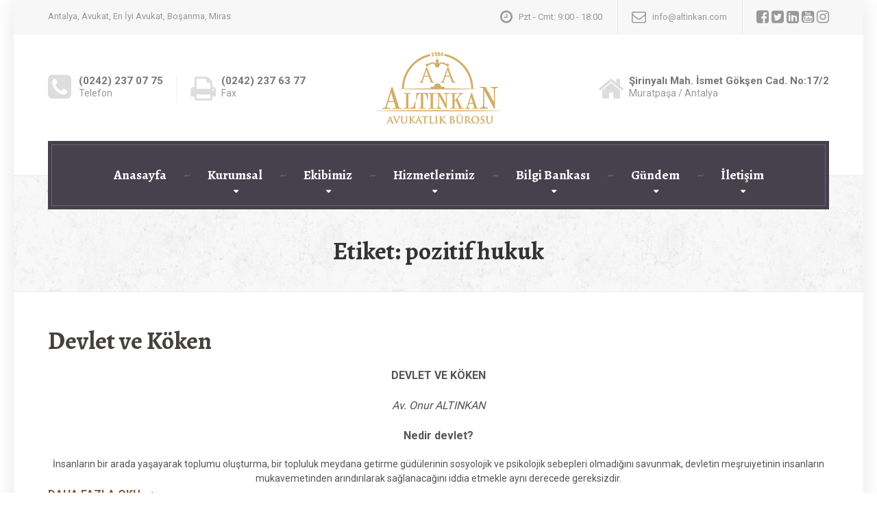

--- FILE ---
content_type: text/html; charset=UTF-8
request_url: https://www.altinkan.com/tag/pozitif-hukuk/
body_size: 20368
content:
 <!DOCTYPE html> <html lang="tr"> <head> <meta charset="UTF-8" /> <meta name="viewport" content="width=device-width, initial-scale=1.0" /> <link rel="pingback" href="https://www.altinkan.com/xmlrpc.php" /> <meta name='robots' content='index, follow, max-image-preview:large, max-snippet:-1, max-video-preview:-1' /> <style>img:is([sizes="auto" i], [sizes^="auto," i]) { contain-intrinsic-size: 3000px 1500px }</style> <title>pozitif hukuk arşivleri - Altınkan Avukatlık Bürosu</title> <link rel="canonical" href="https://www.altinkan.com/tag/pozitif-hukuk/" /> <meta property="og:locale" content="tr_TR" /> <meta property="og:type" content="article" /> <meta property="og:title" content="pozitif hukuk arşivleri - Altınkan Avukatlık Bürosu" /> <meta property="og:url" content="https://www.altinkan.com/tag/pozitif-hukuk/" /> <meta property="og:site_name" content="Altınkan Avukatlık Bürosu" /> <meta name="twitter:card" content="summary_large_image" /> <meta name="twitter:site" content="@altinkan_avukat" /> <script data-wpmeteor-nooptimize="true" >var _wpmeteor={"gdpr":true,"rdelay":0,"preload":true,"elementor-animations":true,"elementor-pp":true,"v":"3.4.16","rest_url":"https:\/\/www.altinkan.com\/wp-json\/"};(()=>{try{new MutationObserver(function(){}),new Promise(function(){}),Object.assign({},{}),document.fonts.ready.then(function(){})}catch{s="wpmeteordisable=1",i=document.location.href,i.match(/[?&]wpmeteordisable/)||(o="",i.indexOf("?")==-1?i.indexOf("#")==-1?o=i+"?"+s:o=i.replace("#","?"+s+"#"):i.indexOf("#")==-1?o=i+"&"+s:o=i.replace("#","&"+s+"#"),document.location.href=o)}var s,i,o;})();

</script><script data-wpmeteor-nooptimize="true" >(()=>{var v="addEventListener",ue="removeEventListener",p="getAttribute",L="setAttribute",pe="removeAttribute",N="hasAttribute",St="querySelector",F=St+"All",U="appendChild",Q="removeChild",fe="createElement",T="tagName",Ae="getOwnPropertyDescriptor",y="prototype",W="__lookupGetter__",Ee="__lookupSetter__",m="DOMContentLoaded",f="load",B="pageshow",me="error";var d=window,c=document,Te=c.documentElement;var $=console.error;var Ke=!0,X=class{constructor(){this.known=[]}init(){let t,n,s=(r,a)=>{if(Ke&&r&&r.fn&&!r.__wpmeteor){let o=function(i){return i===r?this:(c[v](m,l=>{i.call(c,r,l,"jQueryMock")}),this)};this.known.push([r,r.fn.ready,r.fn.init?.prototype?.ready]),r.fn.ready=o,r.fn.init?.prototype?.ready&&(r.fn.init.prototype.ready=o),r.__wpmeteor=!0}return r};window.jQuery||window.$,Object.defineProperty(window,"jQuery",{get(){return t},set(r){t=s(r,"jQuery")},configurable:!0}),Object.defineProperty(window,"$",{get(){return n},set(r){n=s(r,"$")},configurable:!0})}unmock(){this.known.forEach(([t,n,s])=>{t.fn.ready=n,t.fn.init?.prototype?.ready&&s&&(t.fn.init.prototype.ready=s)}),Ke=!1}};var ge="fpo:first-interaction",he="fpo:replay-captured-events";var Je="fpo:element-loaded",Se="fpo:images-loaded",M="fpo:the-end";var Z="click",V=window,Qe=V.addEventListener.bind(V),Xe=V.removeEventListener.bind(V),Ge="removeAttribute",ve="getAttribute",Gt="setAttribute",Ne=["touchstart","touchmove","touchend","touchcancel","keydown","wheel"],Ze=["mouseover","mouseout",Z],Nt=["touchstart","touchend","touchcancel","mouseover","mouseout",Z],R="data-wpmeteor-";var Ue="dispatchEvent",je=e=>{let t=new MouseEvent(Z,{view:e.view,bubbles:!0,cancelable:!0});return Object.defineProperty(t,"target",{writable:!1,value:e.target}),t},Be=class{static capture(){let t=!1,[,n,s]=`${window.Promise}`.split(/[\s[(){]+/s);if(V["__"+s+n])return;let r=[],a=o=>{if(o.target&&Ue in o.target){if(!o.isTrusted)return;if(o.cancelable&&!Ne.includes(o.type))try{o.preventDefault()}catch{}o.stopImmediatePropagation(),o.type===Z?r.push(je(o)):Nt.includes(o.type)&&r.push(o),o.target[Gt](R+o.type,!0),t||(t=!0,V[Ue](new CustomEvent(ge)))}};V.addEventListener(he,()=>{Ze.forEach(l=>Xe(l,a,{passive:!1,capture:!0})),Ne.forEach(l=>Xe(l,a,{passive:!0,capture:!0}));let o;for(;o=r.shift();){var i=o.target;i[ve](R+"touchstart")&&i[ve](R+"touchend")&&!i[ve](R+Z)?(i[ve](R+"touchmove")||r.push(je(o)),i[Ge](R+"touchstart"),i[Ge](R+"touchend")):i[Ge](R+o.type),i[Ue](o)}}),Ze.forEach(o=>Qe(o,a,{passive:!1,capture:!0})),Ne.forEach(o=>Qe(o,a,{passive:!0,capture:!0}))}};var et=Be;var j=class{constructor(){this.l=[]}emit(t,n=null){this.l[t]&&this.l[t].forEach(s=>s(n))}on(t,n){this.l[t]||=[],this.l[t].push(n)}off(t,n){this.l[t]=(this.l[t]||[]).filter(s=>s!==n)}};var D=new j;var ye=c[fe]("span");ye[L]("id","elementor-device-mode");ye[L]("class","elementor-screen-only");var Ut=!1,tt=()=>(Ut||c.body[U](ye),getComputedStyle(ye,":after").content.replace(/"/g,""));var rt=e=>e[p]("class")||"",nt=(e,t)=>e[L]("class",t),st=()=>{d[v](f,function(){let e=tt(),t=Math.max(Te.clientWidth||0,d.innerWidth||0),n=Math.max(Te.clientHeight||0,d.innerHeight||0),s=["_animation_"+e,"animation_"+e,"_animation","_animation","animation"];Array.from(c[F](".elementor-invisible")).forEach(r=>{let a=r.getBoundingClientRect();if(a.top+d.scrollY<=n&&a.left+d.scrollX<t)try{let i=JSON.parse(r[p]("data-settings"));if(i.trigger_source)return;let l=i._animation_delay||i.animation_delay||0,u,E;for(var o=0;o<s.length;o++)if(i[s[o]]){E=s[o],u=i[E];break}if(u){let q=rt(r),J=u==="none"?q:q+" animated "+u,At=setTimeout(()=>{nt(r,J.replace(/\belementor-invisible\b/,"")),s.forEach(Tt=>delete i[Tt]),r[L]("data-settings",JSON.stringify(i))},l);D.on("fi",()=>{clearTimeout(At),nt(r,rt(r).replace(new RegExp("\b"+u+"\b"),""))})}}catch(i){console.error(i)}})})};var ot="data-in-mega_smartmenus",it=()=>{let e=c[fe]("div");e.innerHTML='<span class="sub-arrow --wp-meteor"><i class="fa" aria-hidden="true"></i></span>';let t=e.firstChild,n=s=>{let r=[];for(;s=s.previousElementSibling;)r.push(s);return r};c[v](m,function(){Array.from(c[F](".pp-advanced-menu ul")).forEach(s=>{if(s[p](ot))return;(s[p]("class")||"").match(/\bmega-menu\b/)&&s[F]("ul").forEach(o=>{o[L](ot,!0)});let r=n(s),a=r.filter(o=>o).filter(o=>o[T]==="A").pop();if(a||(a=r.map(o=>Array.from(o[F]("a"))).filter(o=>o).flat().pop()),a){let o=t.cloneNode(!0);a[U](o),new MutationObserver(l=>{l.forEach(({addedNodes:u})=>{u.forEach(E=>{if(E.nodeType===1&&E[T]==="SPAN")try{a[Q](o)}catch{}})})}).observe(a,{childList:!0})}})})};var w="readystatechange",A="message";var Y="SCRIPT",g="data-wpmeteor-",b=Object.defineProperty,Ve=Object.defineProperties,P="javascript/blocked",Pe=/^\s*(application|text)\/javascript|module\s*$/i,mt="requestAnimationFrame",gt="requestIdleCallback",ie="setTimeout",Ie="__dynamic",I=d.constructor.name+"::",ce=c.constructor.name+"::",ht=function(e,t){t=t||d;for(var n=0;n<this.length;n++)e.call(t,this[n],n,this)};"NodeList"in d&&!NodeList[y].forEach&&(NodeList[y].forEach=ht);"HTMLCollection"in d&&!HTMLCollection[y].forEach&&(HTMLCollection[y].forEach=ht);_wpmeteor["elementor-animations"]&&st(),_wpmeteor["elementor-pp"]&&it();var _e=[],Le=[],ee=[],se=!1,k=[],h={},He=!1,Bt=0,H=c.visibilityState==="visible"?d[mt]:d[ie],vt=d[gt]||H;c[v]("visibilitychange",()=>{H=c.visibilityState==="visible"?d[mt]:d[ie],vt=d[gt]||H});var C=d[ie],De,z=["src","type"],x=Object,te="definePropert";x[te+"y"]=(e,t,n)=>{if(e===d&&["jQuery","onload"].indexOf(t)>=0||(e===c||e===c.body)&&["readyState","write","writeln","on"+w].indexOf(t)>=0)return["on"+w,"on"+f].indexOf(t)&&n.set&&(h["on"+w]=h["on"+w]||[],h["on"+w].push(n.set)),e;if(e instanceof HTMLScriptElement&&z.indexOf(t)>=0){if(!e[t+"__def"]){let s=x[Ae](e,t);b(e,t,{set(r){return e[t+"__set"]?e[t+"__set"].call(e,r):s.set.call(e,r)},get(){return e[t+"__get"]?e[t+"__get"].call(e):s.get.call(e)}}),e[t+"__def"]=!0}return n.get&&(e[t+"__get"]=n.get),n.set&&(e[t+"__set"]=n.set),e}return b(e,t,n)};x[te+"ies"]=(e,t)=>{for(let n in t)x[te+"y"](e,n,t[n]);for(let n of x.getOwnPropertySymbols(t))x[te+"y"](e,n,t[n]);return e};var qe=EventTarget[y][v],yt=EventTarget[y][ue],ae=qe.bind(c),Ct=yt.bind(c),G=qe.bind(d),_t=yt.bind(d),Lt=Document[y].createElement,le=Lt.bind(c),de=c.__proto__[W]("readyState").bind(c),ct="loading";b(c,"readyState",{get(){return ct},set(e){return ct=e}});var at=e=>k.filter(([t,,n],s)=>{if(!(e.indexOf(t.type)<0)){n||(n=t.target);try{let r=n.constructor.name+"::"+t.type;for(let a=0;a<h[r].length;a++)if(h[r][a]){let o=r+"::"+s+"::"+a;if(!xe[o])return!0}}catch{}}}).length,oe,xe={},K=e=>{k.forEach(([t,n,s],r)=>{if(!(e.indexOf(t.type)<0)){s||(s=t.target);try{let a=s.constructor.name+"::"+t.type;if((h[a]||[]).length)for(let o=0;o<h[a].length;o++){let i=h[a][o];if(i){let l=a+"::"+r+"::"+o;if(!xe[l]){xe[l]=!0,c.readyState=n,oe=a;try{Bt++,!i[y]||i[y].constructor===i?i.bind(s)(t):i(t)}catch(u){$(u,i)}oe=null}}}}catch(a){$(a)}}})};ae(m,e=>{k.push([new e.constructor(m,e),de(),c])});ae(w,e=>{k.push([new e.constructor(w,e),de(),c])});G(m,e=>{k.push([new e.constructor(m,e),de(),d])});G(f,e=>{He=!0,k.push([new e.constructor(f,e),de(),d]),O||K([m,w,A,f,B])});G(B,e=>{k.push([new e.constructor(B,e),de(),d]),O||K([m,w,A,f,B])});var wt=e=>{k.push([e,c.readyState,d])},Ot=d[W]("onmessage"),Rt=d[Ee]("onmessage"),Pt=()=>{_t(A,wt),(h[I+"message"]||[]).forEach(e=>{G(A,e)}),b(d,"onmessage",{get:Ot,set:Rt})};G(A,wt);var Dt=new X;Dt.init();var Fe=()=>{!O&&!se&&(O=!0,c.readyState="loading",H($e),H(S)),He||G(f,()=>{Fe()})};G(ge,()=>{Fe()});D.on(Se,()=>{Fe()});_wpmeteor.rdelay>=0&&et.capture();var re=[-1],Ce=e=>{re=re.filter(t=>t!==e.target),re.length||C(D.emit.bind(D,M))};var O=!1,S=()=>{let e=_e.shift();if(e)e[p](g+"src")?e[N]("async")||e[Ie]?(e.isConnected&&(re.push(e),setTimeout(Ce,1e3,{target:e})),Oe(e,Ce),C(S)):Oe(e,C.bind(null,S)):(e.origtype==P&&Oe(e),C(S));else if(Le.length)_e.push(...Le),Le.length=0,C(S);else if(at([m,w,A]))K([m,w,A]),C(S);else if(He)if(at([f,B,A]))K([f,B,A]),C(S);else if(re.length>1)vt(S);else if(ee.length)_e.push(...ee),ee.length=0,C(S);else{if(d.RocketLazyLoadScripts)try{RocketLazyLoadScripts.run()}catch(t){$(t)}c.readyState="complete",Pt(),Dt.unmock(),O=!1,se=!0,d[ie](()=>Ce({target:-1}))}else O=!1},xt=e=>{let t=le(Y),n=e.attributes;for(var s=n.length-1;s>=0;s--)n[s].name.startsWith(g)||t[L](n[s].name,n[s].value);let r=e[p](g+"type");r?t.type=r:t.type="text/javascript",(e.textContent||"").match(/^\s*class RocketLazyLoadScripts/)?t.textContent=e.textContent.replace(/^\s*class\s*RocketLazyLoadScripts/,"window.RocketLazyLoadScripts=class").replace("RocketLazyLoadScripts.run();",""):t.textContent=e.textContent;for(let a of["onload","onerror","onreadystatechange"])e[a]&&(t[a]=e[a]);return t},Oe=(e,t)=>{let n=e[p](g+"src");if(n){let s=qe.bind(e);e.isConnected&&t&&(s(f,t),s(me,t)),e.origtype=e[p](g+"type")||"text/javascript",e.origsrc=n,(!e.isConnected||e[N]("nomodule")||e.type&&!Pe.test(e.type))&&t&&t(new Event(f,{target:e}))}else e.origtype===P?(e.origtype=e[p](g+"type")||"text/javascript",e[pe]("integrity"),e.textContent=e.textContent+`
`):t&&t(new Event(f,{target:e}))},We=(e,t)=>{let n=(h[e]||[]).indexOf(t);if(n>=0)return h[e][n]=void 0,!0},lt=(e,t,...n)=>{if("HTMLDocument::"+m==oe&&e===m&&!t.toString().match(/jQueryMock/)){D.on(M,c[v].bind(c,e,t,...n));return}if(t&&(e===m||e===w)){let s=ce+e;h[s]=h[s]||[],h[s].push(t),se&&K([e]);return}return ae(e,t,...n)},dt=(e,t,...n)=>{if(e===m){let s=ce+e;We(s,t)}return Ct(e,t,...n)};Ve(c,{[v]:{get(){return lt},set(){return lt}},[ue]:{get(){return dt},set(){return dt}}});var ne=c.createDocumentFragment(),$e=()=>{ne.hasChildNodes()&&(c.head[U](ne),ne=c.createDocumentFragment())},ut={},we=e=>{if(e)try{let t=new URL(e,c.location.href),n=t.origin;if(n&&!ut[n]&&c.location.host!==t.host){let s=le("link");s.rel="preconnect",s.href=n,ne[U](s),ut[n]=!0,O&&H($e)}}catch{}},be={},kt=(e,t,n,s)=>{let r=le("link");r.rel=t?"modulepre"+f:"pre"+f,r.as="script",n&&r[L]("crossorigin",n),s&&r[L]("integrity",s);try{e=new URL(e,c.location.href).href}catch{}r.href=e,ne[U](r),be[e]=!0,O&&H($e)},ke=function(...e){let t=le(...e);if(!e||e[0].toUpperCase()!==Y||!O)return t;let n=t[L].bind(t),s=t[p].bind(t),r=t[pe].bind(t),a=t[N].bind(t),o=t[W]("attributes").bind(t);return z.forEach(i=>{let l=t[W](i).bind(t),u=t[Ee](i).bind(t);x[te+"y"](t,i,{set(E){return i==="type"&&E&&!Pe.test(E)?n(i,E):((i==="src"&&E||i==="type"&&E&&t.origsrc)&&n("type",P),E?n(g+i,E):r(g+i))},get(){let E=t[p](g+i);if(i==="src")try{return new URL(E,c.location.href).href}catch{}return E}}),b(t,"orig"+i,{set(E){return u(E)},get(){return l()}})}),t[L]=function(i,l){if(z.includes(i))return i==="type"&&l&&!Pe.test(l)?n(i,l):((i==="src"&&l||i==="type"&&l&&t.origsrc)&&n("type",P),l?n(g+i,l):r(g+i));n(i,l)},t[p]=function(i){let l=z.indexOf(i)>=0?s(g+i):s(i);if(i==="src")try{return new URL(l,c.location.href).href}catch{}return l},t[N]=function(i){return z.indexOf(i)>=0?a(g+i):a(i)},b(t,"attributes",{get(){return[...o()].filter(l=>l.name!=="type").map(l=>({name:l.name.match(new RegExp(g))?l.name.replace(g,""):l.name,value:l.value}))}}),t[Ie]=!0,t};Object.defineProperty(Document[y],"createElement",{set(e){e!==ke&&(De=e)},get(){return De||ke}});var Re=new Set,ze=new MutationObserver(e=>{e.forEach(({removedNodes:t,addedNodes:n,target:s})=>{t.forEach(r=>{r.nodeType===1&&Y===r[T]&&"origtype"in r&&Re.delete(r)}),n.forEach(r=>{if(r.nodeType===1)if(Y===r[T]){if("origtype"in r){if(r.origtype!==P)return}else if(r[p]("type")!==P)return;"origtype"in r||z.forEach(o=>{let i=r[W](o).bind(r),l=r[Ee](o).bind(r);b(r,"orig"+o,{set(u){return l(u)},get(){return i()}})});let a=r[p](g+"src");if(Re.has(r)&&$("Inserted twice",r),r.parentNode){Re.add(r);let o=r[p](g+"type");(a||"").match(/\/gtm.js\?/)||r[N]("async")||r[Ie]?(ee.push(r),we(a)):r[N]("defer")||o==="module"?(Le.push(r),we(a)):(a&&!r[N]("nomodule")&&!be[a]&&kt(a,o==="module",r[N]("crossorigin")&&r[p]("crossorigin"),r[p]("integrity")),_e.push(r))}else r[v](f,o=>o.target.parentNode[Q](o.target)),r[v](me,o=>o.target.parentNode[Q](o.target)),s[U](r)}else r[T]==="LINK"&&r[p]("as")==="script"&&(be[r[p]("href")]=!0)})})}),bt={childList:!0,subtree:!0};ze.observe(c.documentElement,bt);var Mt=HTMLElement[y].attachShadow;HTMLElement[y].attachShadow=function(e){let t=Mt.call(this,e);return e.mode==="open"&&ze.observe(t,bt),t};(()=>{let e=x[Ae](HTMLIFrameElement[y],"src");b(HTMLIFrameElement[y],"src",{get(){return this.dataset.fpoSrc?this.dataset.fpoSrc:e.get.call(this)},set(t){delete this.dataset.fpoSrc,e.set.call(this,t)}})})();D.on(M,()=>{(!De||De===ke)&&(Document[y].createElement=Lt,ze.disconnect()),dispatchEvent(new CustomEvent(he)),dispatchEvent(new CustomEvent(M))});var Me=e=>{let t,n;!c.currentScript||!c.currentScript.parentNode?(t=c.body,n=t.lastChild):(n=c.currentScript,t=n.parentNode);try{let s=le("div");s.innerHTML=e,Array.from(s.childNodes).forEach(r=>{r.nodeName===Y?t.insertBefore(xt(r),n):t.insertBefore(r,n)})}catch(s){$(s)}},pt=e=>Me(e+`
`);Ve(c,{write:{get(){return Me},set(e){return Me=e}},writeln:{get(){return pt},set(e){return pt=e}}});var ft=(e,t,...n)=>{if(I+m==oe&&e===m&&!t.toString().match(/jQueryMock/)){D.on(M,d[v].bind(d,e,t,...n));return}if(I+f==oe&&e===f){D.on(M,d[v].bind(d,e,t,...n));return}if(t&&(e===f||e===B||e===m||e===A&&!se)){let s=e===m?ce+e:I+e;h[s]=h[s]||[],h[s].push(t),se&&K([e]);return}return G(e,t,...n)},Et=(e,t,...n)=>{if(e===f||e===m||e===B){let s=e===m?ce+e:I+e;We(s,t)}return _t(e,t,...n)};Ve(d,{[v]:{get(){return ft},set(){return ft}},[ue]:{get(){return Et},set(){return Et}}});var Ye=e=>{let t;return{get(){return t},set(n){return t&&We(e,n),h[e]=h[e]||[],h[e].push(n),t=n}}};G(Je,e=>{let{target:t,event:n}=e.detail,s=t===d?c.body:t,r=s[p](g+"on"+n.type);s[pe](g+"on"+n.type);try{let a=new Function("event",r);t===d?d[v](f,a.bind(t,n)):a.call(t,n)}catch(a){console.err(a)}});{let e=Ye(I+f);b(d,"onload",e),ae(m,()=>{b(c.body,"onload",e)})}b(c,"onreadystatechange",Ye(ce+w));b(d,"onmessage",Ye(I+A));(()=>{let e=d.innerHeight,t=d.innerWidth,n=r=>{let o={"4g":1250,"3g":2500,"2g":2500}[(navigator.connection||{}).effectiveType]||0,i=r.getBoundingClientRect(),l={top:-1*e-o,left:-1*t-o,bottom:e+o,right:t+o};return!(i.left>=l.right||i.right<=l.left||i.top>=l.bottom||i.bottom<=l.top)},s=(r=!0)=>{let a=1,o=-1,i={},l=()=>{o++,--a||d[ie](D.emit.bind(D,Se),_wpmeteor.rdelay)};Array.from(c.getElementsByTagName("*")).forEach(u=>{let E,q,J;if(u[T]==="IMG"){let _=u.currentSrc||u.src;_&&!i[_]&&!_.match(/^data:/i)&&((u.loading||"").toLowerCase()!=="lazy"||n(u))&&(E=_)}else if(u[T]===Y)we(u[p](g+"src"));else if(u[T]==="LINK"&&u[p]("as")==="script"&&["pre"+f,"modulepre"+f].indexOf(u[p]("rel"))>=0)be[u[p]("href")]=!0;else if((q=d.getComputedStyle(u))&&(J=(q.backgroundImage||"").match(/^url\s*\((.*?)\)/i))&&(J||[]).length){let _=J[0].slice(4,-1).replace(/"/g,"");!i[_]&&!_.match(/^data:/i)&&(E=_)}if(E){i[E]=!0;let _=new Image;r&&(a++,_[v](f,l),_[v](me,l)),_.src=E}}),c.fonts.ready.then(()=>{l()})};_wpmeteor.rdelay===0?ae(m,s):G(f,s)})();})();
//1.0.42

</script><script type="application/ld+json" class="yoast-schema-graph">{"@context":"https://schema.org","@graph":[{"@type":"CollectionPage","@id":"https://www.altinkan.com/tag/pozitif-hukuk/","url":"https://www.altinkan.com/tag/pozitif-hukuk/","name":"pozitif hukuk arşivleri - Altınkan Avukatlık Bürosu","isPartOf":{"@id":"https://www.altinkan.com/#website"},"breadcrumb":{"@id":"https://www.altinkan.com/tag/pozitif-hukuk/#breadcrumb"},"inLanguage":"tr"},{"@type":"BreadcrumbList","@id":"https://www.altinkan.com/tag/pozitif-hukuk/#breadcrumb","itemListElement":[{"@type":"ListItem","position":1,"name":"Ana sayfa","item":"https://www.altinkan.com/"},{"@type":"ListItem","position":2,"name":"pozitif hukuk"}]},{"@type":"WebSite","@id":"https://www.altinkan.com/#website","url":"https://www.altinkan.com/","name":"Altınkan Avukatlık Bürosu","description":"Antalya, Avukat, En İyi Avukat, Boşanma, Miras","publisher":{"@id":"https://www.altinkan.com/#organization"},"potentialAction":[{"@type":"SearchAction","target":{"@type":"EntryPoint","urlTemplate":"https://www.altinkan.com/?s={search_term_string}"},"query-input":{"@type":"PropertyValueSpecification","valueRequired":true,"valueName":"search_term_string"}}],"inLanguage":"tr"},{"@type":"Organization","@id":"https://www.altinkan.com/#organization","name":"Altınkan Hukuk Bürosu","url":"https://www.altinkan.com/","logo":{"@type":"ImageObject","inLanguage":"tr","@id":"https://www.altinkan.com/#/schema/logo/image/","url":"https://www.altinkan.com/wp-content/uploads/2022/07/altinkan-logo.png","contentUrl":"https://www.altinkan.com/wp-content/uploads/2022/07/altinkan-logo.png","width":182,"height":105,"caption":"Altınkan Hukuk Bürosu"},"image":{"@id":"https://www.altinkan.com/#/schema/logo/image/"},"sameAs":["https://www.facebook.com/altinkan.avukat","https://x.com/altinkan_avukat","https://www.linkedin.com/company/9348906/admin/","https://www.youtube.com/channel/UCxh5W0SDJL4tzxSV7Dn3Ftw","https://www.instagram.com/altinkan.avukat/"]}]}</script> <link rel='dns-prefetch' href='//maxcdn.bootstrapcdn.com' /> <link rel='dns-prefetch' href='//fonts.googleapis.com' /> <link rel="alternate" type="application/rss+xml" title="Altınkan Avukatlık Bürosu &raquo; akışı" href="https://www.altinkan.com/feed/" /> <link rel="alternate" type="application/rss+xml" title="Altınkan Avukatlık Bürosu &raquo; yorum akışı" href="https://www.altinkan.com/comments/feed/" /> <link rel="alternate" type="application/rss+xml" title="Altınkan Avukatlık Bürosu &raquo; pozitif hukuk etiket akışı" href="https://www.altinkan.com/tag/pozitif-hukuk/feed/" /> <script  type="javascript/blocked" data-wpmeteor-type="text/javascript" >
/* <![CDATA[ */
window._wpemojiSettings = {"baseUrl":"https:\/\/s.w.org\/images\/core\/emoji\/16.0.1\/72x72\/","ext":".png","svgUrl":"https:\/\/s.w.org\/images\/core\/emoji\/16.0.1\/svg\/","svgExt":".svg","source":{"concatemoji":"https:\/\/www.altinkan.com\/wp-includes\/js\/wp-emoji-release.min.js?ver=c335232aea90f969de15dd7106b8397b"}};
/*! This file is auto-generated */
!function(s,n){var o,i,e;function c(e){try{var t={supportTests:e,timestamp:(new Date).valueOf()};sessionStorage.setItem(o,JSON.stringify(t))}catch(e){}}function p(e,t,n){e.clearRect(0,0,e.canvas.width,e.canvas.height),e.fillText(t,0,0);var t=new Uint32Array(e.getImageData(0,0,e.canvas.width,e.canvas.height).data),a=(e.clearRect(0,0,e.canvas.width,e.canvas.height),e.fillText(n,0,0),new Uint32Array(e.getImageData(0,0,e.canvas.width,e.canvas.height).data));return t.every(function(e,t){return e===a[t]})}function u(e,t){e.clearRect(0,0,e.canvas.width,e.canvas.height),e.fillText(t,0,0);for(var n=e.getImageData(16,16,1,1),a=0;a<n.data.length;a++)if(0!==n.data[a])return!1;return!0}function f(e,t,n,a){switch(t){case"flag":return n(e,"\ud83c\udff3\ufe0f\u200d\u26a7\ufe0f","\ud83c\udff3\ufe0f\u200b\u26a7\ufe0f")?!1:!n(e,"\ud83c\udde8\ud83c\uddf6","\ud83c\udde8\u200b\ud83c\uddf6")&&!n(e,"\ud83c\udff4\udb40\udc67\udb40\udc62\udb40\udc65\udb40\udc6e\udb40\udc67\udb40\udc7f","\ud83c\udff4\u200b\udb40\udc67\u200b\udb40\udc62\u200b\udb40\udc65\u200b\udb40\udc6e\u200b\udb40\udc67\u200b\udb40\udc7f");case"emoji":return!a(e,"\ud83e\udedf")}return!1}function g(e,t,n,a){var r="undefined"!=typeof WorkerGlobalScope&&self instanceof WorkerGlobalScope?new OffscreenCanvas(300,150):s.createElement("canvas"),o=r.getContext("2d",{willReadFrequently:!0}),i=(o.textBaseline="top",o.font="600 32px Arial",{});return e.forEach(function(e){i[e]=t(o,e,n,a)}),i}function t(e){var t=s.createElement("script");t.src=e,t.defer=!0,s.head.appendChild(t)}"undefined"!=typeof Promise&&(o="wpEmojiSettingsSupports",i=["flag","emoji"],n.supports={everything:!0,everythingExceptFlag:!0},e=new Promise(function(e){s.addEventListener("DOMContentLoaded",e,{once:!0})}),new Promise(function(t){var n=function(){try{var e=JSON.parse(sessionStorage.getItem(o));if("object"==typeof e&&"number"==typeof e.timestamp&&(new Date).valueOf()<e.timestamp+604800&&"object"==typeof e.supportTests)return e.supportTests}catch(e){}return null}();if(!n){if("undefined"!=typeof Worker&&"undefined"!=typeof OffscreenCanvas&&"undefined"!=typeof URL&&URL.createObjectURL&&"undefined"!=typeof Blob)try{var e="postMessage("+g.toString()+"("+[JSON.stringify(i),f.toString(),p.toString(),u.toString()].join(",")+"));",a=new Blob([e],{type:"text/javascript"}),r=new Worker(URL.createObjectURL(a),{name:"wpTestEmojiSupports"});return void(r.onmessage=function(e){c(n=e.data),r.terminate(),t(n)})}catch(e){}c(n=g(i,f,p,u))}t(n)}).then(function(e){for(var t in e)n.supports[t]=e[t],n.supports.everything=n.supports.everything&&n.supports[t],"flag"!==t&&(n.supports.everythingExceptFlag=n.supports.everythingExceptFlag&&n.supports[t]);n.supports.everythingExceptFlag=n.supports.everythingExceptFlag&&!n.supports.flag,n.DOMReady=!1,n.readyCallback=function(){n.DOMReady=!0}}).then(function(){return e}).then(function(){var e;n.supports.everything||(n.readyCallback(),(e=n.source||{}).concatemoji?t(e.concatemoji):e.wpemoji&&e.twemoji&&(t(e.twemoji),t(e.wpemoji)))}))}((window,document),window._wpemojiSettings);
/* ]]> */
</script> <style id='wp-emoji-styles-inline-css' type='text/css'>

	img.wp-smiley, img.emoji {
		display: inline !important;
		border: none !important;
		box-shadow: none !important;
		height: 1em !important;
		width: 1em !important;
		margin: 0 0.07em !important;
		vertical-align: -0.1em !important;
		background: none !important;
		padding: 0 !important;
	}
</style> <link rel='stylesheet' id='wp-block-library-css' href='https://www.altinkan.com/wp-includes/css/dist/block-library/style.min.css?ver=c335232aea90f969de15dd7106b8397b' type='text/css' media='all' /> <style id='classic-theme-styles-inline-css' type='text/css'>
/*! This file is auto-generated */
.wp-block-button__link{color:#fff;background-color:#32373c;border-radius:9999px;box-shadow:none;text-decoration:none;padding:calc(.667em + 2px) calc(1.333em + 2px);font-size:1.125em}.wp-block-file__button{background:#32373c;color:#fff;text-decoration:none}
</style> <style id='global-styles-inline-css' type='text/css'>
:root{--wp--preset--aspect-ratio--square: 1;--wp--preset--aspect-ratio--4-3: 4/3;--wp--preset--aspect-ratio--3-4: 3/4;--wp--preset--aspect-ratio--3-2: 3/2;--wp--preset--aspect-ratio--2-3: 2/3;--wp--preset--aspect-ratio--16-9: 16/9;--wp--preset--aspect-ratio--9-16: 9/16;--wp--preset--color--black: #000000;--wp--preset--color--cyan-bluish-gray: #abb8c3;--wp--preset--color--white: #ffffff;--wp--preset--color--pale-pink: #f78da7;--wp--preset--color--vivid-red: #cf2e2e;--wp--preset--color--luminous-vivid-orange: #ff6900;--wp--preset--color--luminous-vivid-amber: #fcb900;--wp--preset--color--light-green-cyan: #7bdcb5;--wp--preset--color--vivid-green-cyan: #00d084;--wp--preset--color--pale-cyan-blue: #8ed1fc;--wp--preset--color--vivid-cyan-blue: #0693e3;--wp--preset--color--vivid-purple: #9b51e0;--wp--preset--gradient--vivid-cyan-blue-to-vivid-purple: linear-gradient(135deg,rgba(6,147,227,1) 0%,rgb(155,81,224) 100%);--wp--preset--gradient--light-green-cyan-to-vivid-green-cyan: linear-gradient(135deg,rgb(122,220,180) 0%,rgb(0,208,130) 100%);--wp--preset--gradient--luminous-vivid-amber-to-luminous-vivid-orange: linear-gradient(135deg,rgba(252,185,0,1) 0%,rgba(255,105,0,1) 100%);--wp--preset--gradient--luminous-vivid-orange-to-vivid-red: linear-gradient(135deg,rgba(255,105,0,1) 0%,rgb(207,46,46) 100%);--wp--preset--gradient--very-light-gray-to-cyan-bluish-gray: linear-gradient(135deg,rgb(238,238,238) 0%,rgb(169,184,195) 100%);--wp--preset--gradient--cool-to-warm-spectrum: linear-gradient(135deg,rgb(74,234,220) 0%,rgb(151,120,209) 20%,rgb(207,42,186) 40%,rgb(238,44,130) 60%,rgb(251,105,98) 80%,rgb(254,248,76) 100%);--wp--preset--gradient--blush-light-purple: linear-gradient(135deg,rgb(255,206,236) 0%,rgb(152,150,240) 100%);--wp--preset--gradient--blush-bordeaux: linear-gradient(135deg,rgb(254,205,165) 0%,rgb(254,45,45) 50%,rgb(107,0,62) 100%);--wp--preset--gradient--luminous-dusk: linear-gradient(135deg,rgb(255,203,112) 0%,rgb(199,81,192) 50%,rgb(65,88,208) 100%);--wp--preset--gradient--pale-ocean: linear-gradient(135deg,rgb(255,245,203) 0%,rgb(182,227,212) 50%,rgb(51,167,181) 100%);--wp--preset--gradient--electric-grass: linear-gradient(135deg,rgb(202,248,128) 0%,rgb(113,206,126) 100%);--wp--preset--gradient--midnight: linear-gradient(135deg,rgb(2,3,129) 0%,rgb(40,116,252) 100%);--wp--preset--font-size--small: 13px;--wp--preset--font-size--medium: 20px;--wp--preset--font-size--large: 36px;--wp--preset--font-size--x-large: 42px;--wp--preset--spacing--20: 0.44rem;--wp--preset--spacing--30: 0.67rem;--wp--preset--spacing--40: 1rem;--wp--preset--spacing--50: 1.5rem;--wp--preset--spacing--60: 2.25rem;--wp--preset--spacing--70: 3.38rem;--wp--preset--spacing--80: 5.06rem;--wp--preset--shadow--natural: 6px 6px 9px rgba(0, 0, 0, 0.2);--wp--preset--shadow--deep: 12px 12px 50px rgba(0, 0, 0, 0.4);--wp--preset--shadow--sharp: 6px 6px 0px rgba(0, 0, 0, 0.2);--wp--preset--shadow--outlined: 6px 6px 0px -3px rgba(255, 255, 255, 1), 6px 6px rgba(0, 0, 0, 1);--wp--preset--shadow--crisp: 6px 6px 0px rgba(0, 0, 0, 1);}:where(.is-layout-flex){gap: 0.5em;}:where(.is-layout-grid){gap: 0.5em;}body .is-layout-flex{display: flex;}.is-layout-flex{flex-wrap: wrap;align-items: center;}.is-layout-flex > :is(*, div){margin: 0;}body .is-layout-grid{display: grid;}.is-layout-grid > :is(*, div){margin: 0;}:where(.wp-block-columns.is-layout-flex){gap: 2em;}:where(.wp-block-columns.is-layout-grid){gap: 2em;}:where(.wp-block-post-template.is-layout-flex){gap: 1.25em;}:where(.wp-block-post-template.is-layout-grid){gap: 1.25em;}.has-black-color{color: var(--wp--preset--color--black) !important;}.has-cyan-bluish-gray-color{color: var(--wp--preset--color--cyan-bluish-gray) !important;}.has-white-color{color: var(--wp--preset--color--white) !important;}.has-pale-pink-color{color: var(--wp--preset--color--pale-pink) !important;}.has-vivid-red-color{color: var(--wp--preset--color--vivid-red) !important;}.has-luminous-vivid-orange-color{color: var(--wp--preset--color--luminous-vivid-orange) !important;}.has-luminous-vivid-amber-color{color: var(--wp--preset--color--luminous-vivid-amber) !important;}.has-light-green-cyan-color{color: var(--wp--preset--color--light-green-cyan) !important;}.has-vivid-green-cyan-color{color: var(--wp--preset--color--vivid-green-cyan) !important;}.has-pale-cyan-blue-color{color: var(--wp--preset--color--pale-cyan-blue) !important;}.has-vivid-cyan-blue-color{color: var(--wp--preset--color--vivid-cyan-blue) !important;}.has-vivid-purple-color{color: var(--wp--preset--color--vivid-purple) !important;}.has-black-background-color{background-color: var(--wp--preset--color--black) !important;}.has-cyan-bluish-gray-background-color{background-color: var(--wp--preset--color--cyan-bluish-gray) !important;}.has-white-background-color{background-color: var(--wp--preset--color--white) !important;}.has-pale-pink-background-color{background-color: var(--wp--preset--color--pale-pink) !important;}.has-vivid-red-background-color{background-color: var(--wp--preset--color--vivid-red) !important;}.has-luminous-vivid-orange-background-color{background-color: var(--wp--preset--color--luminous-vivid-orange) !important;}.has-luminous-vivid-amber-background-color{background-color: var(--wp--preset--color--luminous-vivid-amber) !important;}.has-light-green-cyan-background-color{background-color: var(--wp--preset--color--light-green-cyan) !important;}.has-vivid-green-cyan-background-color{background-color: var(--wp--preset--color--vivid-green-cyan) !important;}.has-pale-cyan-blue-background-color{background-color: var(--wp--preset--color--pale-cyan-blue) !important;}.has-vivid-cyan-blue-background-color{background-color: var(--wp--preset--color--vivid-cyan-blue) !important;}.has-vivid-purple-background-color{background-color: var(--wp--preset--color--vivid-purple) !important;}.has-black-border-color{border-color: var(--wp--preset--color--black) !important;}.has-cyan-bluish-gray-border-color{border-color: var(--wp--preset--color--cyan-bluish-gray) !important;}.has-white-border-color{border-color: var(--wp--preset--color--white) !important;}.has-pale-pink-border-color{border-color: var(--wp--preset--color--pale-pink) !important;}.has-vivid-red-border-color{border-color: var(--wp--preset--color--vivid-red) !important;}.has-luminous-vivid-orange-border-color{border-color: var(--wp--preset--color--luminous-vivid-orange) !important;}.has-luminous-vivid-amber-border-color{border-color: var(--wp--preset--color--luminous-vivid-amber) !important;}.has-light-green-cyan-border-color{border-color: var(--wp--preset--color--light-green-cyan) !important;}.has-vivid-green-cyan-border-color{border-color: var(--wp--preset--color--vivid-green-cyan) !important;}.has-pale-cyan-blue-border-color{border-color: var(--wp--preset--color--pale-cyan-blue) !important;}.has-vivid-cyan-blue-border-color{border-color: var(--wp--preset--color--vivid-cyan-blue) !important;}.has-vivid-purple-border-color{border-color: var(--wp--preset--color--vivid-purple) !important;}.has-vivid-cyan-blue-to-vivid-purple-gradient-background{background: var(--wp--preset--gradient--vivid-cyan-blue-to-vivid-purple) !important;}.has-light-green-cyan-to-vivid-green-cyan-gradient-background{background: var(--wp--preset--gradient--light-green-cyan-to-vivid-green-cyan) !important;}.has-luminous-vivid-amber-to-luminous-vivid-orange-gradient-background{background: var(--wp--preset--gradient--luminous-vivid-amber-to-luminous-vivid-orange) !important;}.has-luminous-vivid-orange-to-vivid-red-gradient-background{background: var(--wp--preset--gradient--luminous-vivid-orange-to-vivid-red) !important;}.has-very-light-gray-to-cyan-bluish-gray-gradient-background{background: var(--wp--preset--gradient--very-light-gray-to-cyan-bluish-gray) !important;}.has-cool-to-warm-spectrum-gradient-background{background: var(--wp--preset--gradient--cool-to-warm-spectrum) !important;}.has-blush-light-purple-gradient-background{background: var(--wp--preset--gradient--blush-light-purple) !important;}.has-blush-bordeaux-gradient-background{background: var(--wp--preset--gradient--blush-bordeaux) !important;}.has-luminous-dusk-gradient-background{background: var(--wp--preset--gradient--luminous-dusk) !important;}.has-pale-ocean-gradient-background{background: var(--wp--preset--gradient--pale-ocean) !important;}.has-electric-grass-gradient-background{background: var(--wp--preset--gradient--electric-grass) !important;}.has-midnight-gradient-background{background: var(--wp--preset--gradient--midnight) !important;}.has-small-font-size{font-size: var(--wp--preset--font-size--small) !important;}.has-medium-font-size{font-size: var(--wp--preset--font-size--medium) !important;}.has-large-font-size{font-size: var(--wp--preset--font-size--large) !important;}.has-x-large-font-size{font-size: var(--wp--preset--font-size--x-large) !important;}
:where(.wp-block-post-template.is-layout-flex){gap: 1.25em;}:where(.wp-block-post-template.is-layout-grid){gap: 1.25em;}
:where(.wp-block-columns.is-layout-flex){gap: 2em;}:where(.wp-block-columns.is-layout-grid){gap: 2em;}
:root :where(.wp-block-pullquote){font-size: 1.5em;line-height: 1.6;}
</style> <link rel='stylesheet' id='contact-form-7-css' href='https://www.altinkan.com/wp-content/plugins/contact-form-7/includes/css/styles.css?ver=6.1' type='text/css' media='all' /> <link rel='stylesheet' id='ctf_styles-css' href='https://www.altinkan.com/wp-content/plugins/custom-twitter-feeds/css/ctf-styles.min.css?ver=2.3.1' type='text/css' media='all' /> <link rel='stylesheet' id='navgococss-css' href='https://www.altinkan.com/wp-content/plugins/navgoco-menux/css/navgoco.css?ver=0.2.1' type='text/css' media='all' /> <link rel='stylesheet' id='fontawesome-css' href='//maxcdn.bootstrapcdn.com/font-awesome/4.4.0/css/font-awesome.min.css?ver=4.4.0' type='text/css' media='all' /> <link rel='stylesheet' id='wbg-selectize-css' href='https://www.altinkan.com/wp-content/plugins/wp-books-gallery/assets/css/selectize.bootstrap3.min.css?ver=4.7.3' type='text/css' media='' /> <link rel='stylesheet' id='wbg-font-awesome-css' href='https://www.altinkan.com/wp-content/plugins/wp-books-gallery/assets/css/fontawesome/css/all.min.css?ver=4.7.3' type='text/css' media='' /> <link rel='stylesheet' id='wbg-front-css' href='https://www.altinkan.com/wp-content/plugins/wp-books-gallery/assets/css/wbg-front.css?ver=4.7.3' type='text/css' media='' /> <link rel='stylesheet' id='cmplz-general-css' href='https://www.altinkan.com/wp-content/plugins/complianz-gdpr/assets/css/cookieblocker.min.css?ver=1751407107' type='text/css' media='all' /> <link rel='stylesheet' id='legalpress-main-css' href='https://www.altinkan.com/wp-content/themes/legalpress-pt/style.css?ver=2.6.0' type='text/css' media='all' /> <style id='legalpress-main-inline-css' type='text/css'>
/* WP Customizer start */
.header, .header .icon-box__title { color: #777777; }
.header .icon-box__subtitle { color: #989898; }
.top, .top .widget_nav_menu ul .sub-menu > li > a { background-color: #f7f7f7; }
.top { border-bottom-color: #efefef; }
.top .widget_nav_menu ul .sub-menu > li:first-of-type > a { border-color: #f7f7f7; }
.top, .top .icon-box .fa, .top .icon-box__title, .top .icon-box__subtitle, .top .social-icons__link, .top .widget_nav_menu ul > li > a, .top .widget_nav_menu ul .sub-menu > li > a { color: #999999; }
.boxed-container > header, .header__left-widgets, .header__logo, .header__right-widgets { background-color: #ffffff; }
@media (max-width: 991px) { .main-navigation .sub-menu>li>a { background-color: #ffffff; } }
.breadcrumbs { background-color: #ffffff; }
.breadcrumbs a { color: #999999; }
.breadcrumbs span:first-of-type > a::before { color: #cccccc; }
.breadcrumbs a:hover, .breadcrumbs span:first-of-type > a:hover::before { color: #787878; }
.breadcrumbs span > span { color: #777777; }
.main-navigation, .jumbotron, .jumbotron__control, .testimonial__carousel--left, .testimonial__carousel--right, body.woocommerce-page span.onsale, .woocommerce span.onsale { background-color: #45414d; }
@media (max-width: 991px) { .main-navigation .sub-menu > li > a { background-color: #595561; } }
.main-navigation, .jumbotron__control, .testimonial__carousel--left, .testimonial__carousel--right { border-color: #45414d; }
@media (min-width: 992px) { .main-navigation .sub-menu { border-color: #45414d; } }
@media (min-width: 992px) { .main-navigation > li:hover > a::after, .main-navigation > li:focus > a::after { background-color: #ffffff; } }
.main-navigation > li > a { color: #ffffff; }
@media (min-width: 992px) { .main-navigation .menu-item-has-children::after, .main-navigation > li:hover > a, .main-navigation > li:focus > a { color: #ffffff; } }
@media (min-width: 992px) { .main-navigation .sub-menu > li > a, .main-navigation ul.sub-menu { background-color: #7f5a2b; } }
@media (min-width: 992px) { .main-navigation .sub-menu > li > a, .main-navigation .sub-menu .sub-menu > li > a { border-color: #724d1e; } }
.main-navigation .sub-menu > li:first-of-type { border-color: #724d1e; }
@media (min-width: 992px) { .main-navigation .sub-menu > li > a:hover { background-color: #724d1e; } }
@media (min-width: 992px) { .main-navigation .sub-menu > li > a, .main-navigation .sub-menu > li > a:hover, .main-navigation .sub-menu .menu-item-has-children::after { color: #ffffff; } }
@media (max-width: 991px) { .main-navigation > li:hover > a, .main-navigation > li:focus > a, .main-navigation .sub-menu > li > a:hover { color: #7f5a2b; } }
.main-title { background-color: #f7f7f7; }
.main-title { background-image: url("https://www.altinkan.com/wp-content/themes/legalpress-pt/assets/images/pattern-background.png"); }
.main-title h1, .main-title h2 { color: #333333; }
.main-title h3 { color: #999999; }
body, .widget_pw_icon_box .icon-box__subtitle, .latest-news__excerpt { color: #555555; }
h1, h2, h3, h4, h5, h6, hentry__title, .hentry__title a, .page-box__title a { color: #45423d; }
a, hr.hr-quote::after, .top .social-icons__link:hover, .top .icon-box:hover, .main-navigation > .current-menu-item > a, .jumbotron-content__headline, .more-link, .latest-news--more-news, .latest-news--more-news::after, .testimonial__author-description, .sidebar .widget_nav_menu ul > li > a, .main-navigation > .current-menu-item > a:hover, .top a.icon-box:hover .fa, .top a.icon-box:hover .icon-box__title, .top a.icon-box:hover .icon-box__subtitle, .header .icon-box:hover .fa, .person-profile__social_icon:hover, .latest-news__title a:hover, .latest-news--inline:hover .latest-news__title, .footer .icon-container:hover, .footer-bottom a:hover, .top .widget_nav_menu ul > li > a:hover, .top .widget_nav_menu ul > li > a:focus, .top .widget_nav_menu ul .sub-menu > li > a:hover, .top .widget_nav_menu ul .sub-menu > li > a:focus, body.woocommerce-page ul.products li.product a:hover img, .woocommerce ul.products li.product a:hover img, body.woocommerce-page ul.products li.product .price, .woocommerce ul.products li.product .price, body.woocommerce-page .star-rating, .woocommerce .star-rating, body.woocommerce-page div.product p.price, body.woocommerce-page p.stars a, body.woocommerce-page ul.product_list_widget .amount, .woocommerce.widget_shopping_cart .total .amount { color: #7f5a2b; }
.sidebar .widget_nav_menu ul > li > a:hover { color: #724d1e; }
a:hover, a:focus { color: #593405; }
.latest-news__date, .entry-content .icon-box .fa, .person-profile__tag, .navbar-toggle, .widget_search .search-submit, .sidebar .widget_nav_menu ul > li.current-menu-item a, body.woocommerce-page .widget_shopping_cart_content .buttons .checkout, body.woocommerce-page button.button.alt, body.woocommerce-page div.product .woocommerce-tabs ul.tabs li.active, body.woocommerce-page .woocommerce-error a.button, body.woocommerce-page .woocommerce-info a.button, body.woocommerce-page .woocommerce-message a.button, .woocommerce-cart .wc-proceed-to-checkout a.checkout-button, body.woocommerce-page #payment #place_order, body.woocommerce-page #review_form #respond input#submit, .woocommerce button.button.alt:disabled, .woocommerce button.button.alt:disabled:hover, .woocommerce button.button.alt:disabled[disabled], .woocommerce button.button.alt:disabled[disabled]:hover { background-color: #7f5a2b; }
@media (min-width: 992px) { .main-navigation .current-menu-item > a::after, .main-navigation > .current-menu-item > a:hover::after { background-color: #7f5a2b; } }
.navbar-toggle:hover, .widget_search .search-submit:hover, .widget_search .search-submit:focus, body.woocommerce-page .widget_shopping_cart_content .buttons .checkout:hover, body.woocommerce-page button.button.alt:hover, body.woocommerce-page .woocommerce-error a.button:hover, body.woocommerce-page .woocommerce-info a.button:hover, body.woocommerce-page .woocommerce-message a.button:hover, .woocommerce-cart .wc-proceed-to-checkout a.checkout-button:hover, body.woocommerce-page #payment #place_order:hover, body.woocommerce-page #review_form #respond input#submit:hover { background-color: #724d1e; }
.person-profile__content, .btn-primary, .pagination .prev, .pagination .next, .entry-content .icon-box:hover, .logo-panel img:hover, body.woocommerce-page .widget_shopping_cart_content .buttons .checkout { border-color: #7f5a2b; }
.btn-primary, body.woocommerce-page nav.woocommerce-pagination ul li .prev, body.woocommerce-page nav.woocommerce-pagination ul li .next, .pagination .prev, .pagination .next { background: #7f5a2b linear-gradient(to bottom, #7f5a2b, #7c5728); }
.btn-primary:hover, body.woocommerce-page nav.woocommerce-pagination ul li .prev:hover, body.woocommerce-page nav.woocommerce-pagination ul li .next:hover, .pagination .prev:hover, .pagination .next:hover { background: #724d1e; }
.btn-primary:hover, .pagination .prev:hover, .pagination .next:hover { border-color: #724d1e; }
.footer-top { background-image: url("https://www.altinkan.com/wp-content/uploads/2016/10/footer_img2-1.jpg"); }
.footer-top { background-color: #45414d; }
.footer-top__headings { color: #ffffff; }
.footer-top, .footer-top .textwidget { color: #b2b1b5; }
.footer-top .widget_nav_menu ul > li > a { color: #b2b1b5; }
.footer-bottom { background-color: #393640; }
.footer-bottom { color: #999999; }
.footer-bottom a { color: #ffffff; }
/* WP Customizer end */

			@media (min-width: 992px){
				.header__logo img {
					margin-top: 1px;
				}
			}

</style> <link rel='stylesheet' id='google-fonts-css' href='//fonts.googleapis.com/css?family=Roboto%3A400%2C700%7CAlegreya%3A400%2C700&#038;subset=latin' type='text/css' media='all' /> <link rel='stylesheet' id='recent-posts-widget-with-thumbnails-public-style-css' href='https://www.altinkan.com/wp-content/plugins/recent-posts-widget-with-thumbnails/public.css?ver=7.1.1' type='text/css' media='all' /> <link rel='stylesheet' id='slb_core-css' href='https://www.altinkan.com/wp-content/plugins/simple-lightbox/client/css/app.css?ver=2.9.4' type='text/css' media='all' /> <script  type="javascript/blocked" data-wpmeteor-type="text/javascript"  data-wpmeteor-src="https://www.altinkan.com/wp-includes/js/jquery/jquery.min.js?ver=3.7.1" id="jquery-core-js"></script> <script  type="javascript/blocked" data-wpmeteor-type="text/javascript"  data-wpmeteor-src="https://www.altinkan.com/wp-includes/js/jquery/jquery-migrate.min.js?ver=3.4.1" id="jquery-migrate-js"></script> <script  type="javascript/blocked" data-wpmeteor-type="text/javascript"  data-wpmeteor-src="https://www.altinkan.com/wp-content/plugins/navgoco-menux/js/jquery.navgoco.js?ver=0.2.1" id="navgocojs-js"></script> <script  type="javascript/blocked" data-wpmeteor-type="text/javascript"  id="navgoco-init-js-extra">
/* <![CDATA[ */
var navgocoVars = {"ng_navgo":{"ng_menu_selection":"#menu-faaliyet-alanlari, #menu-faaliyet-alanlari-2","ng_menu_accordion":true,"ng_menu_html_carat":"<i class=\"onmy\"><\/i>","ng_slide_easing":"swing","ng_slide_duration":400,"ng_menu_save":false}};
/* ]]> */
</script> <script  type="javascript/blocked" data-wpmeteor-type="text/javascript"  data-wpmeteor-src="https://www.altinkan.com/wp-content/plugins/navgoco-menux/js/navgoco-init.js?ver=1.0.0" id="navgoco-init-js"></script> <script  type="javascript/blocked" data-wpmeteor-type="text/javascript"  data-wpmeteor-src="https://www.altinkan.com/wp-content/themes/legalpress-pt/assets/js/modernizr.custom.24530.js" id="modernizr-js"></script> <script  type="javascript/blocked" data-wpmeteor-type="text/javascript"  data-wpmeteor-src="https://www.altinkan.com/wp-content/themes/legalpress-pt/bower_components/picturefill/dist/picturefill.min.js?ver=2.2.1" id="picturefill-js"></script> <link rel="https://api.w.org/" href="https://www.altinkan.com/wp-json/" /><link rel="alternate" title="JSON" type="application/json" href="https://www.altinkan.com/wp-json/wp/v2/tags/91" /><link rel="EditURI" type="application/rsd+xml" title="RSD" href="https://www.altinkan.com/xmlrpc.php?rsd" /> <style>
		#category-posts-2-internal ul {padding: 0;}
#category-posts-2-internal .cat-post-item img {max-width: initial; max-height: initial; margin: initial;}
#category-posts-2-internal .cat-post-author {margin-bottom: 0;}
#category-posts-2-internal .cat-post-thumbnail {margin: 5px 10px 5px 0;}
#category-posts-2-internal .cat-post-item:before {content: ""; clear: both;}
#category-posts-2-internal .cat-post-excerpt-more {display: inline-block;}
#category-posts-2-internal .cat-post-item {list-style: none; margin: 3px 0 10px; padding: 3px 0;}
#category-posts-2-internal .cat-post-current .cat-post-title {font-weight: bold; text-transform: uppercase;}
#category-posts-2-internal [class*=cat-post-tax] {font-size: 0.85em;}
#category-posts-2-internal [class*=cat-post-tax] * {display:inline-block;}
#category-posts-2-internal .cat-post-item:after {content: ""; display: table;	clear: both;}
#category-posts-2-internal .cat-post-item .cat-post-title {overflow: hidden;text-overflow: ellipsis;white-space: initial;display: -webkit-box;-webkit-line-clamp: 2;-webkit-box-orient: vertical;padding-bottom: 0 !important;}
#category-posts-2-internal .cat-post-item:after {content: ""; display: table;	clear: both;}
#category-posts-2-internal .cat-post-thumbnail {display:block; float:left; margin:5px 10px 5px 0;}
#category-posts-2-internal .cat-post-crop {overflow:hidden;display:block;}
#category-posts-2-internal p {margin:5px 0 0 0}
#category-posts-2-internal li > div {margin:5px 0 0 0; clear:both;}
#category-posts-2-internal .dashicons {vertical-align:middle;}
</style> <script type="application/ld+json">
{
  "@context": "http://schema.org",
  "@type": "LocalBusiness",
  "name": "Altınkan Avukatlık Bürosu",
  "address": {
    "@type": "PostalAddress",
    "streetAddress": " Şirinyalı, İsmet Gökşen Cd. No :17 D:2, 07160 Muratpaşa/Antalya",
    "addressLocality": "Antalya",
    "postalCode": "07160",
    "addressCountry": "TR"},
    "geo": {
    "@type": "GeoCoordinates",
    "latitude": "36.862325",
    "longitude": "30.7279641"
  },
  "telephone": "02422370775",
  "url": "https://www.altinkan.com/",
  "image": "https://lh3.googleusercontent.com/p/AF1QipOUH0ZEGInbsqiDP31KjZAoDwkJIQKQrG8ilFg-=s680-w680-h510",
"sameAs": [
    "https://www.facebook.com/altinkan.avukat/"
   
  ],
  "openingHoursSpecification": [
    {
      "@type": "OpeningHoursSpecification",
      "opens":  "Closed",
      "dayOfWeek": "https://schema.org/Sunday",
      "closes":  "Closed"
    },
    {
      "@type": "OpeningHoursSpecification",
      "opens": "09:00",
      "dayOfWeek": "https://schema.org/Monday",
      "closes": "18:00"
    },
    {
      "@type": "OpeningHoursSpecification",
      "opens": "09:00",
      "dayOfWeek": "https://schema.org/Saturday",
      "closes": "18:00" 
      
    },
    {
      "@type": "OpeningHoursSpecification",
      "opens":  "09:00",
      "dayOfWeek": "https://schema.org/Thursday",
      "closes": "18:00"
    },
    {
      "@type": "OpeningHoursSpecification",
      "opens": "09:00",
      "dayOfWeek": "https://schema.org/Tuesday",
      "closes": "18:00"
    },
    {
      "@type": "OpeningHoursSpecification",
      "opens": "09:00",
      "dayOfWeek":  "https://schema.org/Friday",
      "closes": "18:00"
    },
    
    {
      "@type": "OpeningHoursSpecification",
      "opens": "09:00",
      "dayOfWeek":  "https://schema.org/Wednesday",
      "closes": "18:00"
    }],
  "priceRange": "$$",
  "aggregateRating": {
    "@type": "AggregateRating",
    "ratingValue": "5.0",
    "reviewCount": "44" 
  },
  "review": [
    {
      "@type": "Review",
      "author": {
        "@type": "Person",
        "name": "Yakup YILMAZ"
      },
      "reviewRating": {
        "@type": "Rating",
        "ratingValue": "5.0"
      },
      "reviewBody": "Altınkan hukuk bürosu çalışanlarına sonsuz şükranlarımı sunuyorum. Kaliteli avukat kadrosuna sahipler. Danışmanlık hizmeti aldığım anda itibaren dosyamızla ilgili tüm detaylara hakimdiler. Çok teşekkür ediyorum."
    },
      
    {
      "@type": "Review",
      "author": {
        "@type": "Person",
        "name": "Turgay Örde"
      },
 
      "reviewRating": {
        "@type": "Rating",
        "ratingValue": "5.0"
      },
      "reviewBody": ""
    },
         {
      "@type": "Review",
      "author": {
        "@type": "Person",
        "name": "Onur GÜNER"
      },
 
      "reviewRating": {
        "@type": "Rating",
        "ratingValue": "5.0"
      },
      "reviewBody": ""
    },
         {
      "@type": "Review",
      "author": {
        "@type": "Person",
        "name": "ömer delioğlu"
      },
 
      "reviewRating": {
        "@type": "Rating",
        "ratingValue": "5.0"
      },
      "reviewBody": "Gerçekten çok igili bir yer herkese tavsiye ederim her aşamada bilgi verilerek işlemler yürüdü."
    },
         {
      "@type": "Review",
      "author": {
        "@type": "Person",
        "name": "Muharrem Uygan"
      },
 
      "reviewRating": {
        "@type": "Rating",
        "ratingValue": "5.0"
      },
      "reviewBody": "Antalyanın en iyi hukuk bürosu"
    },
     {
      "@type": "Review",
      "author": {
        "@type": "Person",
        "name": "Nurbanu YİĞİT"
      },
 
      "reviewRating": {
        "@type": "Rating",
        "ratingValue": "5.0"
      },
      "reviewBody": ""
    },
     {
      "@type": "Review",
      "author": {
        "@type": "Person",
        "name": "Deniz Toker"
      },
 
      "reviewRating": {
        "@type": "Rating",
        "ratingValue": "5.0"
      },
      "reviewBody": ""
    },
     {
      "@type": "Review",
      "author": {
        "@type": "Person",
        "name": "Almila Bilen"
      },
 
      "reviewRating": {
        "@type": "Rating",
        "ratingValue": "5.0"
      },
      "reviewBody": "Doktor ünvanı alan avukatım İle çalışmaktan çok memnunum"
    },
     {
      "@type": "Review",
      "author": {
        "@type": "Person",
        "name": "Sami Kadıoğlu"
      },
 
      "reviewRating": {
        "@type": "Rating",
        "ratingValue": "5.0"
      },
      "reviewBody": "tesekkurler"
    },
     {
      "@type": "Review",
      "author": {
        "@type": "Person",
        "name": "Ramazan Güllü"
      },
 
      "reviewRating": {
        "@type": "Rating",
        "ratingValue": "5.0"
      },
      "reviewBody": ""
    },
     {
      "@type": "Review",
      "author": {
        "@type": "Person",
        "name": "Writer oğuz"
      },
 
      "reviewRating": {
        "@type": "Rating",
        "ratingValue": "5.0"
      },
      "reviewBody": "İşin ehli, mutlaka danışın."
    },
     {
      "@type": "Review",
      "author": {
        "@type": "Person",
        "name": "Köksal Erdem"
      },
 
      "reviewRating": {
        "@type": "Rating",
        "ratingValue": "5.0"
      },
      "reviewBody": ""
    },
     {
      "@type": "Review",
      "author": {
        "@type": "Person",
        "name": "Emre Urcu"
      },
 
      "reviewRating": {
        "@type": "Rating",
        "ratingValue": "5.0"
      },
      "reviewBody": "Best law firm in town."
    },
     {
      "@type": "Review",
      "author": {
        "@type": "Person",
        "name": "Fahri Güder"
      },
 
      "reviewRating": {
        "@type": "Rating",
        "ratingValue": "5.0"
      },
      "reviewBody": "Danışmanlık hizmeti için Şerife hanımla görüştüm.Kensisi çok ilgili ve samimi bir şekilde sorularıma içtenlikle yanıtladı.Aldığım hizmetten çok nemnun kaldım.Teşekkür ediyorym kendilerine."
    },
     {
      "@type": "Review",
      "author": {
        "@type": "Person",
        "name": "Mustafa Tura"
      },
 
      "reviewRating": {
        "@type": "Rating",
        "ratingValue": "5.0"
      },
      "reviewBody": "Antalyanın en iyi avukatı"
    },
     {
      "@type": "Review",
      "author": {
        "@type": "Person",
        "name": "Utku Akay"
      },
 
      "reviewRating": {
        "@type": "Rating",
        "ratingValue": "5.0"
      },
      "reviewBody": "En iyisi"
    },
     {
      "@type": "Review",
      "author": {
        "@type": "Person",
        "name": "Tolga Han Özbilen"
      },
 
      "reviewRating": {
        "@type": "Rating",
        "ratingValue": "5.0"
      },
      "reviewBody": "Mükemmel avukatlar"
    },
     {
      "@type": "Review",
      "author": {
        "@type": "Person",
        "name": "Faden Tura"
      },
 
      "reviewRating": {
        "@type": "Rating",
        "ratingValue": "5.0"
      },
      "reviewBody": "Çok değerli ve profesyonel avukatlar"
    },
     {
      "@type": "Review",
      "author": {
        "@type": "Person",
        "name": "Saduman Özturk"
      },
 
      "reviewRating": {
        "@type": "Rating",
        "ratingValue": "5.0"
      },
      "reviewBody": "Çok ilgili ve kibar insanlar. İşlerini çok iyi yapıyorlar. En önemlisi çok saygılılar. Özellikle Av. Onur Altınkan'a çok teşekkür ediyorum.."
    },
     {
      "@type": "Review",
      "author": {
        "@type": "Person",
        "name": "FUNDA YALÇIN"
      },
 
      "reviewRating": {
        "@type": "Rating",
        "ratingValue": "5.0"
      },
      "reviewBody": "İşinde profesyonel ve kibar bir büro."
    },
    {
      "@type": "Review",
      "author": {
        "@type": "Person",
        "name": "Mery"
      },
 
      "reviewRating": {
        "@type": "Rating",
        "ratingValue": "5.0"
      },
      "reviewBody": ""
    },
    {
      "@type": "Review",
      "author": {
        "@type": "Person",
        "name": "Mahbube Karabulut"
      },
 
      "reviewRating": {
        "@type": "Rating",
        "ratingValue": "5.0"
      },
      "reviewBody": ""
    },
    {
      "@type": "Review",
      "author": {
        "@type": "Person",
        "name": "Ertaç MUŞ"
      },
 
      "reviewRating": {
        "@type": "Rating",
        "ratingValue": "5.0"
      },
      "reviewBody": ""
    },
    {
      "@type": "Review",
      "author": {
        "@type": "Person",
        "name": "berat yener"
      },
 
      "reviewRating": {
        "@type": "Rating",
        "ratingValue": "5.0"
      },
      "reviewBody": ""
    },
    {
      "@type": "Review",
      "author": {
        "@type": "Person",
        "name": "M.Ali Türe"
      },
 
      "reviewRating": {
        "@type": "Rating",
        "ratingValue": "5.0"
      },
      "reviewBody": ""
    },
    {
      "@type": "Review",
      "author": {
        "@type": "Person",
        "name": "Ahmet Deniz Toker"
      },
 
      "reviewRating": {
        "@type": "Rating",
        "ratingValue": "5.0"
      },
      "reviewBody": ""
    },
    {
      "@type": "Review",
      "author": {
        "@type": "Person",
        "name": "Merve Aydeniz"
      },
 
      "reviewRating": {
        "@type": "Rating",
        "ratingValue": "5.0"
      },
      "reviewBody": ""
    },
    {
      "@type": "Review",
      "author": {
        "@type": "Person",
        "name": "ender özağır"
      },
 
      "reviewRating": {
        "@type": "Rating",
        "ratingValue": "5.0"
      },
      "reviewBody": ""
    },
    {
      "@type": "Review",
      "author": {
        "@type": "Person",
        "name": "Onur Guner"
      },
 
      "reviewRating": {
        "@type": "Rating",
        "ratingValue": "5.0"
      },
      "reviewBody": ""
    },
     {
      "@type": "Review",
      "author": {
        "@type": "Person",
        "name": "hakan eğmez"
      },
      "reviewRating": {
        "@type": "Rating",
        "ratingValue": "5.0"
      },
      "reviewBody": "Hukuksal alanda yaşadığım sorunlarıma kesin çözüm bulmamda yüzde yüz tam isabet.."
    },
     {
      "@type": "Review",
      "author": {
        "@type": "Person",
        "name": "Ayşe Dinç"
      },
      "reviewRating": {
        "@type": "Rating",
        "ratingValue": "5.0"
      },
      "reviewBody": "Ciddi bir müessese çalışanlarıyla, avukatlarıyla. Başarılar dilerim."
    },
     {
      "@type": "Review",
      "author": {
        "@type": "Person",
        "name": "Kıymet Gökbayrak"
      },
      "reviewRating": {
        "@type": "Rating",
        "ratingValue": "5.0"
      },
      "reviewBody": ""
    },
     {
      "@type": "Review",
      "author": {
        "@type": "Person",
        "name": "Sport Daily Dose"
      },
      "reviewRating": {
        "@type": "Rating",
        "ratingValue": "5.0"
      },
      "reviewBody": "Mükemmel bir avukatlık hizmeti"
    },
     {
      "@type": "Review",
      "author": {
        "@type": "Person",
        "name": "Senem Tur"
      },
      "reviewRating": {
        "@type": "Rating",
        "ratingValue": "5.0"
      },
      "reviewBody": ""
    },
     {
      "@type": "Review",
      "author": {
        "@type": "Person",
        "name": "İlhan Tandırcıoğlu"
      },
      "reviewRating": {
        "@type": "Rating",
        "ratingValue": "5.0"
      },
      "reviewBody": ""
    },
    {
      "@type": "Review",
      "author": {
        "@type": "Person",
        "name": "semih uysal"
      },
      "reviewRating": {
        "@type": "Rating",
        "ratingValue": "5.0"
      },
      "reviewBody": "Antalyada en iyi avukatlık bürosudur."
    },
    {
      "@type": "Review",
      "author": {
        "@type": "Person",
        "name": "Ali Can Demiral"
      },
      "reviewRating": {
        "@type": "Rating",
        "ratingValue": "5.0"
      },
      "reviewBody": ""
    },
    {
        "@type": "Review",
        "author": {
          "@type": "Person",
          "name": "NEP Sigorta Aracılık Hizmetleri"
        },
        "reviewRating": {
          "@type": "Rating",
          "ratingValue": "5.0"
        },
        "reviewBody": ""
      },
      {
        "@type": "Review",
        "author": {
          "@type": "Person",
          "name": "HALİL DOĞMUŞ"
        },
        "reviewRating": {
          "@type": "Rating",
          "ratingValue": "5.0"
        },
        "reviewBody": ""
      },
      {
        "@type": "Review",
        "author": {
          "@type": "Person",
          "name": "Ebru Dikmen"
        },
        "reviewRating": {
          "@type": "Rating",
          "ratingValue": "5.0"
        },
        "reviewBody": ""
      },
      {
        "@type": "Review",
        "author": {
          "@type": "Person",
          "name": "Erkan Mat"
        },
        "reviewRating": {
          "@type": "Rating",
          "ratingValue": "5.0"
        },
        "reviewBody": "Profesyonel ve disiplinli bir ofis."
      },
      {
        "@type": "Review",
        "author": {
          "@type": "Person",
          "name": "Ahmet Tezgel"
        },
        "reviewRating": {
          "@type": "Rating",
          "ratingValue": "5.0"
        },
        "reviewBody": "Teşekkürler"
      },
      {
        "@type": "Review",
        "author": {
          "@type": "Person",
          "name": "Burçin Tura"
        },
        "reviewRating": {
          "@type": "Rating",
          "ratingValue": "5.0"
        },
        "reviewBody": "Antalya için en iyi icra avukatı diyebilirim. İcra takiplerinde ve davalarında Antalya'nın en iyisi. Oldukça hızlı ve başarılı bir hukuk bürosu. Ticaret hukukunda ve ticari davalarda da antalya için en iyi avukatlık bürosu."
      },
      {
        "@type": "Review",
        "author": {
          "@type": "Person",
          "name": "Ali Can Demiral"
        },
        "reviewRating": {
          "@type": "Rating",
          "ratingValue": "5.0"
        },
        "reviewBody": "Gerçekten deneyimli ve başarılı avukatlar. En iyi hizmeti vermek için oldukça özen gösteriyorlar ve bilgililer. Ticaret davalarında başarılılar"
      },
      {
        "@type": "Review",
        "author": {
          "@type": "Person",
          "name": "Ali Yavuz Altınkan"
        },
        "reviewRating": {
          "@type": "Rating",
          "ratingValue": "5.0"
        },
        "reviewBody": ""
      }
 
     
    ]
}
</script> <style type="text/css" id="wp-custom-css">
			/* Migrated CSS from old Theme Custom CSS setting: */
@media (min-width: 992px) {
.main-title {
    padding: 90px 0 40px;
}
}

.wp-post-image {
    display: none;
}

.hentry__meta {
display:none;
}

.header__logo img {
    width: 182px;
}

/* New custom CSS: */
		</style> </head> <body data-rsssl=1 class="archive tag tag-pozitif-hukuk tag-91 wp-theme-legalpress-pt boxed"> <div class="boxed-container"> <header> <div class="top"> <div class="container"> <div class="top__tagline"> Antalya, Avukat, En İyi Avukat, Boşanma, Miras </div> <div class="top__widgets"> <div class="widget widget-icon-box"> <div class="icon-box"> <i class="fa fa-clock-o fa-3x"></i> <div class="icon-box__text"> <h4 class="icon-box__title">Pzt - Cmt: 9:00 - 18:00 </h4> <span class="icon-box__subtitle"></span> </div> </div> </div><div class="widget widget-icon-box"> <div class="icon-box"> <i class="fa fa-envelope-o fa-3x"></i> <div class="icon-box__text"> <h4 class="icon-box__title">info@altinkan.com </h4> <span class="icon-box__subtitle"></span> </div> </div> </div><div class="widget widget-social-icons"> <a class="social-icons__link" href="https://www.facebook.com/altinkan.avukat" target="_blank"><i class="fa fa-facebook-square"></i></a> <a class="social-icons__link" href="https://twitter.com/altinkan_avukat" target="_blank"><i class="fa fa-twitter-square"></i></a> <a class="social-icons__link" href="https://www.linkedin.com/company/altınkan-avukatlık-bürosu" target="_blank"><i class="fa fa-linkedin-square"></i></a> <a class="social-icons__link" href="https://www.youtube.com/channel/UCxh5W0SDJL4tzxSV7Dn3Ftw" target="_blank"><i class="fa fa-youtube-square"></i></a> <a class="social-icons__link" href="https://www.instagram.com/altinkan.avukat/" target="_blank"><i class="fa fa-instagram"></i></a> </div> </div> </div> </div> <div class="container"> <div class="header"> <div class="header__left-widgets"> <div class="widget widget-icon-box"> <div class="icon-box"> <i class="fa fa-phone-square fa-3x"></i> <div class="icon-box__text"> <h4 class="icon-box__title">(0242) 237 07 75</h4> <span class="icon-box__subtitle">Telefon</span> </div> </div> </div><div class="widget widget-icon-box"> <div class="icon-box"> <i class="fa fa-print fa-3x"></i> <div class="icon-box__text"> <h4 class="icon-box__title">(0242) 237 63 77</h4> <span class="icon-box__subtitle">Fax</span> </div> </div> </div> </div> <div class="header__logo"> <a href="https://www.altinkan.com"> <img src="https://www.altinkan.com/wp-content/uploads/2017/05/altinkan-logo.png" alt="Altınkan Avukatlık Bürosu" srcset="https://www.altinkan.com/wp-content/uploads/2017/05/altinkan-logo.png, https://www.altinkan.com/wp-content/uploads/2017/05/altinkan-logo.png 2x" class="img-responsive" width="182" height="105" /> </a> <button type="button" class="navbar-toggle" data-toggle="collapse" data-target="#legalpress-navbar-collapse"> <span class="navbar-toggle__text">MENÜ</span> <span class="navbar-toggle__icon-bar"> <span class="icon-bar"></span> <span class="icon-bar"></span> <span class="icon-bar"></span> </span> </button> </div> <div class="header__right-widgets"> <div class="widget widget-icon-box"> <div class="icon-box"> <i class="fa fa-home fa-3x"></i> <div class="icon-box__text"> <h4 class="icon-box__title">Şirinyalı Mah. İsmet Gökşen Cad. No:17/2</h4> <span class="icon-box__subtitle">Muratpaşa / Antalya</span> </div> </div> </div> </div> <div class="header__navigation"> <nav class="collapse navbar-collapse" aria-label="Ana Menü" id="legalpress-navbar-collapse"> <ul id="menu-main-menu" class="main-navigation js-main-nav" role="menubar"><li id="menu-item-535" class="menu-item menu-item-type-post_type menu-item-object-page menu-item-home menu-item-535"><a href="https://www.altinkan.com/">Anasayfa</a></li> <li id="menu-item-808" class="menu-item menu-item-type-post_type menu-item-object-page menu-item-has-children menu-item-808" aria-haspopup="true" aria-expanded="false" tabindex="0"><a href="https://www.altinkan.com/kurumsal-antalya-avukatlari/">Kurumsal</a> <ul class="sub-menu"> <li id="menu-item-809" class="menu-item menu-item-type-post_type menu-item-object-page menu-item-809"><a href="https://www.altinkan.com/kurumsal-antalya-avukatlari/hakkimizda-antalya-avukat/">Hakkımızda</a></li> <li id="menu-item-811" class="menu-item menu-item-type-post_type menu-item-object-page menu-item-811"><a href="https://www.altinkan.com/kurumsal-antalya-avukatlari/prensiplerimiz/">Prensiplerimiz</a></li> <li id="menu-item-813" class="menu-item menu-item-type-post_type menu-item-object-page menu-item-813"><a href="https://www.altinkan.com/kurumsal-antalya-avukatlari/antalya-uzman-avukat/">Uzmanlık ve Yetkinlik</a></li> <li id="menu-item-812" class="menu-item menu-item-type-post_type menu-item-object-page menu-item-812"><a href="https://www.altinkan.com/kurumsal-antalya-avukatlari/uyeliklerimiz/">Üyeliklerimiz</a></li> <li id="menu-item-822" class="menu-item menu-item-type-post_type menu-item-object-page menu-item-822"><a href="https://www.altinkan.com/kurumsal-antalya-avukatlari/vekaletname-bilgileri/">Vekaletname Bilgileri</a></li> </ul> </li> <li id="menu-item-792" class="menu-item menu-item-type-post_type menu-item-object-page menu-item-has-children menu-item-792" aria-haspopup="true" aria-expanded="false" tabindex="0"><a href="https://www.altinkan.com/ekibimiz/">Ekibimiz</a> <ul class="sub-menu"> <li id="menu-item-793" class="menu-item menu-item-type-post_type menu-item-object-page menu-item-793"><a href="https://www.altinkan.com/ekibimiz/avukatlar/">Avukatlar</a></li> <li id="menu-item-795" class="menu-item menu-item-type-post_type menu-item-object-page menu-item-795"><a href="https://www.altinkan.com/ekibimiz/personel/">Personel</a></li> <li id="menu-item-794" class="menu-item menu-item-type-post_type menu-item-object-page menu-item-794"><a href="https://www.altinkan.com/ekibimiz/danismanlar/">Danışmanlar</a></li> <li id="menu-item-1893" class="menu-item menu-item-type-post_type menu-item-object-page menu-item-1893"><a href="https://www.altinkan.com/ekibimiz/destek-burolar/">Destek Bürolar</a></li> </ul> </li> <li id="menu-item-796" class="menu-item menu-item-type-post_type menu-item-object-page menu-item-has-children menu-item-796" aria-haspopup="true" aria-expanded="false" tabindex="0"><a href="https://www.altinkan.com/hizmetlerimiz/">Hizmetlerimiz</a> <ul class="sub-menu"> <li id="menu-item-797" class="menu-item menu-item-type-post_type menu-item-object-page menu-item-797"><a href="https://www.altinkan.com/hizmetlerimiz/avukatlik/">Avukatlık</a></li> <li id="menu-item-798" class="menu-item menu-item-type-post_type menu-item-object-page menu-item-798"><a href="https://www.altinkan.com/hizmetlerimiz/faaliyet-alanlari/">Faaliyet Alanları</a></li> <li id="menu-item-799" class="menu-item menu-item-type-post_type menu-item-object-page menu-item-799"><a href="https://www.altinkan.com/hizmetlerimiz/hukuki-danismanlik/">Hukuki Danışmanlık</a></li> <li id="menu-item-1098" class="menu-item menu-item-type-post_type menu-item-object-page menu-item-1098"><a href="https://www.altinkan.com/hizmetlerimiz/arabuluculuk/">Arabuluculuk</a></li> <li id="menu-item-4317" class="menu-item menu-item-type-post_type menu-item-object-page menu-item-4317"><a href="https://www.altinkan.com/hizmetlerimiz/uzlastirmacilik/">Uzlaştırmacılık</a></li> <li id="menu-item-800" class="menu-item menu-item-type-post_type menu-item-object-page menu-item-800"><a href="https://www.altinkan.com/hizmetlerimiz/temsil-hizmeti/">Temsil Hizmeti</a></li> </ul> </li> <li id="menu-item-1696" class="menu-item menu-item-type-post_type menu-item-object-page menu-item-has-children menu-item-1696" aria-haspopup="true" aria-expanded="false" tabindex="0"><a href="https://www.altinkan.com/bilgi-bankasi/">Bilgi Bankası</a> <ul class="sub-menu"> <li id="menu-item-8043" class="menu-item menu-item-type-post_type menu-item-object-page menu-item-8043"><a href="https://www.altinkan.com/bilgi-bankasi/hukuk-kutuphanesi/">Hukuk Kütüphanesi</a></li> <li id="menu-item-818" class="menu-item menu-item-type-taxonomy menu-item-object-category menu-item-818"><a href="https://www.altinkan.com/antalya-avukat/makaleler/">Makaleler</a></li> <li id="menu-item-819" class="menu-item menu-item-type-taxonomy menu-item-object-category menu-item-819"><a href="https://www.altinkan.com/antalya-avukat/yargi-kararlari/">Yargı Kararları</a></li> <li id="menu-item-1697" class="menu-item menu-item-type-taxonomy menu-item-object-category menu-item-1697"><a href="https://www.altinkan.com/antalya-avukat/mevzuat/">Mevzuat</a></li> <li id="menu-item-7867" class="menu-item menu-item-type-post_type menu-item-object-page menu-item-7867"><a href="https://www.altinkan.com/bilgi-bankasi/hukuk-videolari/">Hukuk Videoları</a></li> <li id="menu-item-7870" class="menu-item menu-item-type-post_type menu-item-object-page menu-item-7870"><a href="https://www.altinkan.com/bilgi-bankasi/hukuk-sozlugu/">Hukuk Sözlüğü</a></li> </ul> </li> <li id="menu-item-801" class="menu-item menu-item-type-post_type menu-item-object-page menu-item-has-children menu-item-801" aria-haspopup="true" aria-expanded="false" tabindex="0"><a href="https://www.altinkan.com/hukuk-gundemi/">Gündem</a> <ul class="sub-menu"> <li id="menu-item-815" class="menu-item menu-item-type-taxonomy menu-item-object-category menu-item-815"><a href="https://www.altinkan.com/antalya-avukat/duyurular/">Duyurular</a></li> <li id="menu-item-816" class="menu-item menu-item-type-taxonomy menu-item-object-category menu-item-816"><a href="https://www.altinkan.com/antalya-avukat/haberler/">Haberler</a></li> <li id="menu-item-817" class="menu-item menu-item-type-taxonomy menu-item-object-category menu-item-817"><a href="https://www.altinkan.com/antalya-avukat/kose-yazilari/">Köşe Yazıları</a></li> <li id="menu-item-8189" class="menu-item menu-item-type-taxonomy menu-item-object-category menu-item-8189"><a href="https://www.altinkan.com/antalya-avukat/bultenler/">Bültenler</a></li> </ul> </li> <li id="menu-item-802" class="menu-item menu-item-type-post_type menu-item-object-page menu-item-has-children menu-item-802" aria-haspopup="true" aria-expanded="false" tabindex="0"><a href="https://www.altinkan.com/iletisim/">İletişim</a> <ul class="sub-menu"> <li id="menu-item-803" class="menu-item menu-item-type-post_type menu-item-object-page menu-item-803"><a href="https://www.altinkan.com/iletisim/iletisim-ve-ulasim-bilgileri/">İletişim ve Ulaşım Bilgileri</a></li> <li id="menu-item-806" class="menu-item menu-item-type-post_type menu-item-object-page menu-item-806"><a href="https://www.altinkan.com/iletisim/online-randevu-alma/">Online Randevu Alma</a></li> <li id="menu-item-804" class="menu-item menu-item-type-post_type menu-item-object-page menu-item-804"><a href="https://www.altinkan.com/iletisim/insan-kaynaklari/">İnsan Kaynakları</a></li> <li id="menu-item-807" class="menu-item menu-item-type-post_type menu-item-object-page menu-item-807"><a href="https://www.altinkan.com/iletisim/sikca-sorulan-sorular/">Sıkça Sorulan Sorular</a></li> </ul> </li> </ul> </nav> </div> </div> </div> </header> <div class="main-title main-title--small" style=""> <div class="container"> <h1 class="main-title__primary">Etiket: <span>pozitif hukuk</span></h1> </div> </div> <div id="primary" class="content-area container"> <div class="row"> <main id="main" class="site-main col-xs-12" role="main"> <article id="post-926" class="clearfix post-926 post type-post status-publish format-standard hentry category-av-onur-altinkan-yazilari category-kose-yazilari tag-anayasa tag-devlet-ve-koken tag-devletin-kokeni tag-hukuk-normlari tag-hukuk-sosyolojisi tag-hukukun-kokeni tag-pozitif-hukuk"> <header class="hentry__header"> <div class="hentry__meta"> <div class="meta-data"> <time datetime="2016-10-25T15:46:09+03:00" class="meta-data__date">25 Ekim 2016</time> <span class="meta-data__separator">|</span> <span class="meta-data__author">Onur Altınkan</span> <span class="meta-data__separator">|</span> <span class="meta-data__comments"><a href="https://www.altinkan.com/kose-yazilari/devlet-ve-koken/#respond">0 Yorum</a></span> <span class="meta-data__separator">|</span> <span class="meta-data__categories"><a href="https://www.altinkan.com/antalya-avukat/kose-yazilari/av-onur-altinkan-yazilari/" rel="category tag">Av. Onur Altınkan Yazıları</a>, <a href="https://www.altinkan.com/antalya-avukat/kose-yazilari/" rel="category tag">Köşe Yazıları</a></span> <span class="meta-data__separator">|</span> <span class="meta-data__tags"><a href="https://www.altinkan.com/tag/anayasa/" rel="tag">anayasa</a>, <a href="https://www.altinkan.com/tag/devlet-ve-koken/" rel="tag">devlet ve köken</a>, <a href="https://www.altinkan.com/tag/devletin-kokeni/" rel="tag">devletin kökeni</a>, <a href="https://www.altinkan.com/tag/hukuk-normlari/" rel="tag">hukuk normları</a>, <a href="https://www.altinkan.com/tag/hukuk-sosyolojisi/" rel="tag">hukuk sosyolojisi</a>, <a href="https://www.altinkan.com/tag/hukukun-kokeni/" rel="tag">hukukun kökeni</a>, <a href="https://www.altinkan.com/tag/pozitif-hukuk/" rel="tag">pozitif hukuk</a></span> </div> </div> <h2 class="hentry__title"><a href="https://www.altinkan.com/kose-yazilari/devlet-ve-koken/" rel="bookmark">Devlet ve Köken</a></h2> </header> <div class="entry-content"> <p style="text-align: center;"><strong>DEVLET VE KÖKEN</strong></p> <p style="text-align: center;"><em>Av. Onur ALTINKAN</em></p> <p style="text-align: center;"><strong>Nedir devlet?</strong></p> <div style="text-align: center;">İnsanların bir arada yaşayarak toplumu oluşturma, bir topluluk meydana getirme güdülerinin sosyolojik ve psikolojik sebepleri olmadığını savunmak, devletin meşruiyetinin insanların mukavemetinden arındırılarak sağlanacağını iddia etmekle aynı derecede gereksizdir.</div> <p> <a href="https://www.altinkan.com/kose-yazilari/devlet-ve-koken/#more-926" class="more-link">Daha fazla oku <span class="screen-reader-text">&#8220;Devlet ve Köken&#8221;</span></a></p> </div> </article> <article id="post-924" class="clearfix post-924 post type-post status-publish format-standard hentry category-av-onur-altinkan-yazilari category-kose-yazilari tag-hukuk tag-hukuk-bilimi tag-hukuk-burosu tag-hukuk-kurallari tag-hukuk-makale tag-hukukun-yontemi tag-pozitif-hukuk"> <header class="hentry__header"> <div class="hentry__meta"> <div class="meta-data"> <time datetime="2016-10-25T15:44:46+03:00" class="meta-data__date">25 Ekim 2016</time> <span class="meta-data__separator">|</span> <span class="meta-data__author">Onur Altınkan</span> <span class="meta-data__separator">|</span> <span class="meta-data__comments"><a href="https://www.altinkan.com/kose-yazilari/hukuk-bilimi/#respond">0 Yorum</a></span> <span class="meta-data__separator">|</span> <span class="meta-data__categories"><a href="https://www.altinkan.com/antalya-avukat/kose-yazilari/av-onur-altinkan-yazilari/" rel="category tag">Av. Onur Altınkan Yazıları</a>, <a href="https://www.altinkan.com/antalya-avukat/kose-yazilari/" rel="category tag">Köşe Yazıları</a></span> <span class="meta-data__separator">|</span> <span class="meta-data__tags"><a href="https://www.altinkan.com/tag/hukuk/" rel="tag">hukuk</a>, <a href="https://www.altinkan.com/tag/hukuk-bilimi/" rel="tag">hukuk bilimi</a>, <a href="https://www.altinkan.com/tag/hukuk-burosu/" rel="tag">hukuk bürosu</a>, <a href="https://www.altinkan.com/tag/hukuk-kurallari/" rel="tag">hukuk kuralları</a>, <a href="https://www.altinkan.com/tag/hukuk-makale/" rel="tag">hukuk makale</a>, <a href="https://www.altinkan.com/tag/hukukun-yontemi/" rel="tag">hukukun yöntemi</a>, <a href="https://www.altinkan.com/tag/pozitif-hukuk/" rel="tag">pozitif hukuk</a></span> </div> </div> <h2 class="hentry__title"><a href="https://www.altinkan.com/kose-yazilari/hukuk-bilimi/" rel="bookmark">Hukuk Bilimi</a></h2> </header> <div class="entry-content"> <p style="text-align: center;"><strong>HUKUK BİLİMİ</strong></p> <p style="text-align: center;"><em>Av. Onur ALTINKAN</em></p> <div style="text-align: center;"><em>Kutuptan üç paralel daha uzak yerde hukuk dogmatiği altüst olur. Hakikatin ne olduğunu tayin eden bir meridyen, hak sahibinin kim olduğunu tayin eden birkaç senedir. Ne garip adalettir ki, hudutlarını bir ırmak veya dağ silsilesi çizer. Pirenelerin bu tarafında doğru olan öte yanında yanlış olur.</em></div> <div style="text-align: right;">Pascal</div> <p> <a href="https://www.altinkan.com/kose-yazilari/hukuk-bilimi/#more-924" class="more-link">Daha fazla oku <span class="screen-reader-text">&#8220;Hukuk Bilimi&#8221;</span></a></p> </div> </article> </main> </div> </div> <footer class="footer"> <div class="footer-bottom"> <div class="container"> <div class="row"> <div class="col-xs-12 col-md-4"> <div class="footer-bottom__left"> <a href="https://www.altinkan.com/">Altınkan Avukatlık Bürosu</a> <br>Kurumsal Web Sayfası<br><i>Antalya</i> </div> </div> <div class="col-xs-12 col-md-4"> <div class="footer-bottom__center"> 1136 sayılı Avukatlık Kanunu&#8217;nun 55&#8217;inci maddesi ve ilgili mevzuata uygun hazırlanan bu site reklam amacı taşımamaktadır. </div> </div> <div class="col-xs-12 col-md-4"> <div class="footer-bottom__right"> Tüm hakları saklıdır.©<br> Kaynak gösterilmeksizin alıntı yapılması<br> müeyyide sebebidir. </div> </div> </div> </div> </div> </footer> </div> <script type="speculationrules">
{"prefetch":[{"source":"document","where":{"and":[{"href_matches":"\/*"},{"not":{"href_matches":["\/wp-*.php","\/wp-admin\/*","\/wp-content\/uploads\/*","\/wp-content\/*","\/wp-content\/plugins\/*","\/wp-content\/themes\/legalpress-pt\/*","\/*\\?(.+)"]}},{"not":{"selector_matches":"a[rel~=\"nofollow\"]"}},{"not":{"selector_matches":".no-prefetch, .no-prefetch a"}}]},"eagerness":"conservative"}]}
</script> <script  type="javascript/blocked" data-wpmeteor-type="text/javascript"  data-wpmeteor-src="https://www.altinkan.com/wp-includes/js/dist/hooks.min.js?ver=4d63a3d491d11ffd8ac6" id="wp-hooks-js"></script> <script  type="javascript/blocked" data-wpmeteor-type="text/javascript"  data-wpmeteor-src="https://www.altinkan.com/wp-includes/js/dist/i18n.min.js?ver=5e580eb46a90c2b997e6" id="wp-i18n-js"></script> <script  type="javascript/blocked" data-wpmeteor-type="text/javascript"  id="wp-i18n-js-after">
/* <![CDATA[ */
wp.i18n.setLocaleData( { 'text direction\u0004ltr': [ 'ltr' ] } );
/* ]]> */
</script> <script  type="javascript/blocked" data-wpmeteor-type="text/javascript"  data-wpmeteor-src="https://www.altinkan.com/wp-content/plugins/contact-form-7/includes/swv/js/index.js?ver=6.1" id="swv-js"></script> <script  type="javascript/blocked" data-wpmeteor-type="text/javascript"  id="contact-form-7-js-translations">
/* <![CDATA[ */
( function( domain, translations ) {
	var localeData = translations.locale_data[ domain ] || translations.locale_data.messages;
	localeData[""].domain = domain;
	wp.i18n.setLocaleData( localeData, domain );
} )( "contact-form-7", {"translation-revision-date":"2024-07-22 17:28:11+0000","generator":"GlotPress\/4.0.1","domain":"messages","locale_data":{"messages":{"":{"domain":"messages","plural-forms":"nplurals=2; plural=n > 1;","lang":"tr"},"This contact form is placed in the wrong place.":["Bu ileti\u015fim formu yanl\u0131\u015f yere yerle\u015ftirilmi\u015f."],"Error:":["Hata:"]}},"comment":{"reference":"includes\/js\/index.js"}} );
/* ]]> */
</script> <script  type="javascript/blocked" data-wpmeteor-type="text/javascript"  id="contact-form-7-js-before">
/* <![CDATA[ */
var wpcf7 = {
    "api": {
        "root": "https:\/\/www.altinkan.com\/wp-json\/",
        "namespace": "contact-form-7\/v1"
    },
    "cached": 1
};
/* ]]> */
</script> <script  type="javascript/blocked" data-wpmeteor-type="text/javascript"  data-wpmeteor-src="https://www.altinkan.com/wp-content/plugins/contact-form-7/includes/js/index.js?ver=6.1" id="contact-form-7-js"></script> <script  type="javascript/blocked" data-wpmeteor-type="text/javascript"  data-wpmeteor-src="https://www.altinkan.com/wp-content/plugins/wp-books-gallery/assets/js/selectize.min.js?ver=4.7.3" id="wbg-selectize-js"></script> <script  type="javascript/blocked" data-wpmeteor-type="text/javascript"  id="wbg-front-js-extra">
/* <![CDATA[ */
var wbgAdminScriptObj = {"ajaxurl":"https:\/\/www.altinkan.com\/wp-admin\/admin-ajax.php","modalWidth":"700"};
/* ]]> */
</script> <script  type="javascript/blocked" data-wpmeteor-type="text/javascript"  data-wpmeteor-src="https://www.altinkan.com/wp-content/plugins/wp-books-gallery/assets/js/wbg-front.js?ver=4.7.3" id="wbg-front-js"></script> <script  type="javascript/blocked" data-wpmeteor-type="text/javascript"  data-wpmeteor-src="https://www.altinkan.com/wp-includes/js/underscore.min.js?ver=1.13.7" id="underscore-js"></script> <script  type="javascript/blocked" data-wpmeteor-type="text/javascript"  data-wpmeteor-src="//maps.google.com/maps/api/js" id="googlemaps-js"></script> <script  type="javascript/blocked" data-wpmeteor-type="text/javascript"  id="legalpress-main-js-extra">
/* <![CDATA[ */
var LegalPressVars = {"pathToTheme":"https:\/\/www.altinkan.com\/wp-content\/themes\/legalpress-pt"};
/* ]]> */
</script> <script  type="javascript/blocked" data-wpmeteor-type="text/javascript"  data-wpmeteor-src="https://www.altinkan.com/wp-content/themes/legalpress-pt/assets/js/main.min.js?ver=2.6.0" id="legalpress-main-js"></script> <script  type="javascript/blocked" data-wpmeteor-type="text/javascript"  data-wpmeteor-src="https://www.altinkan.com/wp-content/themes/legalpress-pt/vendor/proteusthemes/wai-aria-walker-nav-menu/wai-aria.js" id="wp-wai-aria-js"></script> <script  type="javascript/blocked" data-wpmeteor-type="text/javascript"  data-category="functional">
								(function(w,d,s,l,i){w[l]=w[l]||[];w[l].push({'gtm.start':
		new Date().getTime(),event:'gtm.js'});var f=d.getElementsByTagName(s)[0],
	j=d.createElement(s),dl=l!='dataLayer'?'&l='+l:'';j.async=true;j.src=
	'https://www.googletagmanager.com/gtm.js?id='+i+dl;f.parentNode.insertBefore(j,f);
})(window,document,'script','dataLayer','');
			</script> <script  type="javascript/blocked" data-wpmeteor-type="text/javascript"  id="slb_context">/* <![CDATA[ */if ( !!window.jQuery ) {(function($){$(document).ready(function(){if ( !!window.SLB ) { {$.extend(SLB, {"context":["public","user_guest"]});} }})})(jQuery);}/* ]]> */</script> </body> </html><!-- Cache Enabler by KeyCDN @ Fri, 26 Dec 2025 02:27:54 GMT (https-index-webp.html.gz) -->